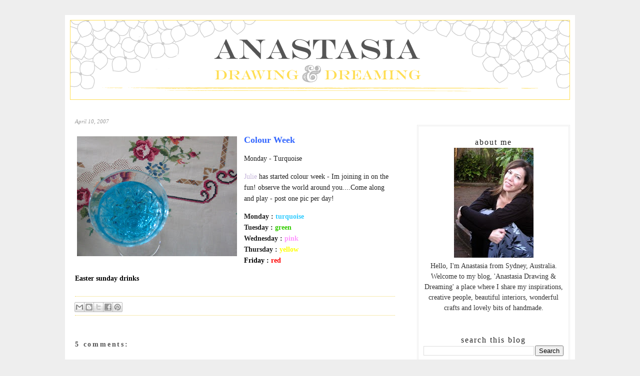

--- FILE ---
content_type: text/html; charset=UTF-8
request_url: https://anastasiac.blogspot.com/2007/04/colour-week-monday-turquoise-julie-has.html
body_size: 16436
content:
<!DOCTYPE html>
<html dir='ltr' xmlns='http://www.w3.org/1999/xhtml' xmlns:b='http://www.google.com/2005/gml/b' xmlns:data='http://www.google.com/2005/gml/data' xmlns:expr='http://www.google.com/2005/gml/expr'>
<head>
<link href='https://www.blogger.com/static/v1/widgets/2944754296-widget_css_bundle.css' rel='stylesheet' type='text/css'/>
<script type='text/javascript'>
  WebFontConfig = {
    google: { families: [ 'BenchNine::latin' ] }
  };
  (function() {
    var wf = document.createElement('script');
    wf.src = ('https:' == document.location.protocol ? 'https' : 'http') +
      '://ajax.googleapis.com/ajax/libs/webfont/1/webfont.js';
    wf.type = 'text/javascript';
    wf.async = 'true';
    var s = document.getElementsByTagName('script')[0];
    s.parentNode.insertBefore(wf, s);
  })(); </script>
<meta content='text/html; charset=UTF-8' http-equiv='Content-Type'/>
<meta content='blogger' name='generator'/>
<link href='https://anastasiac.blogspot.com/favicon.ico' rel='icon' type='image/x-icon'/>
<link href='http://anastasiac.blogspot.com/2007/04/colour-week-monday-turquoise-julie-has.html' rel='canonical'/>
<link rel="alternate" type="application/atom+xml" title="Anastasia Drawing &amp; Dreaming - Atom" href="https://anastasiac.blogspot.com/feeds/posts/default" />
<link rel="alternate" type="application/rss+xml" title="Anastasia Drawing &amp; Dreaming - RSS" href="https://anastasiac.blogspot.com/feeds/posts/default?alt=rss" />
<link rel="service.post" type="application/atom+xml" title="Anastasia Drawing &amp; Dreaming - Atom" href="https://www.blogger.com/feeds/20801144/posts/default" />

<link rel="alternate" type="application/atom+xml" title="Anastasia Drawing &amp; Dreaming - Atom" href="https://anastasiac.blogspot.com/feeds/7281924883274052946/comments/default" />
<!--Can't find substitution for tag [blog.ieCssRetrofitLinks]-->
<link href='https://blogger.googleusercontent.com/img/b/R29vZ2xl/AVvXsEhpjwdJw5KqbyDPtIHo09swfvgh9BRrVUYjFWM5ltYgm5MrmiuZMOvrFsqDWdGQVvcW7A_MTiOZ4L023wvDsX5GOCuoXQlUG57O4PzX3jnazlPCjB8dqOv0gbb_V2P-X_31bugshw/s320/IMG_4785.JPG' rel='image_src'/>
<meta content='http://anastasiac.blogspot.com/2007/04/colour-week-monday-turquoise-julie-has.html' property='og:url'/>
<meta content='Anastasia Drawing &amp; Dreaming' property='og:title'/>
<meta content=' Colour Week  Monday - Turquoise Julie  has started colour week - Im joining in on the fun! observe the world around you....Come along and p...' property='og:description'/>
<meta content='https://blogger.googleusercontent.com/img/b/R29vZ2xl/AVvXsEhpjwdJw5KqbyDPtIHo09swfvgh9BRrVUYjFWM5ltYgm5MrmiuZMOvrFsqDWdGQVvcW7A_MTiOZ4L023wvDsX5GOCuoXQlUG57O4PzX3jnazlPCjB8dqOv0gbb_V2P-X_31bugshw/w1200-h630-p-k-no-nu/IMG_4785.JPG' property='og:image'/>
<title>Anastasia Drawing &amp; Dreaming</title>
<style id='page-skin-1' type='text/css'><!--
/*
-----------------------------------------------
Blogger Template Style
Name:     Minima
Date:     26 Feb 2004
Updated by: Blogger Team
----------------------------------------------- */
/* Variable definitions
====================
<Variable name="bgcolor" description="Page Background Color"
type="color" default="#fff">
<Variable name="textcolor" description="Text Color"
type="color" default="#333">
<Variable name="linkcolor" description="Link Color"
type="color" default="#58a">
<Variable name="pagetitlecolor" description="Blog Title Color"
type="color" default="#666">
<Variable name="descriptioncolor" description="Blog Description Color"
type="color" default="#999">
<Variable name="titlecolor" description="Post Title Color"
type="color" default="#c60">
<Variable name="bordercolor" description="Border Color"
type="color" default="#ccc">
<Variable name="sidebarcolor" description="Sidebar Title Color"
type="color" default="#999">
<Variable name="sidebartextcolor" description="Sidebar Text Color"
type="color" default="#666">
<Variable name="visitedlinkcolor" description="Visited Link Color"
type="color" default="#999">
<Variable name="bodyfont" description="Text Font"
type="font" default="normal normal 100% Georgia, Serif">
<Variable name="headerfont" description="Sidebar Title Font"
type="font"
default="normal normal 78% 'Trebuchet MS',Trebuchet,Arial,Verdana,Sans-serif">
<Variable name="pagetitlefont" description="Blog Title Font"
type="font"
default="normal normal 200% Georgia, Serif">
<Variable name="descriptionfont" description="Blog Description Font"
type="font"
default="normal normal 78% 'Trebuchet MS', Trebuchet, Arial, Verdana, Sans-serif">
<Variable name="postfooterfont" description="Post Footer Font"
type="font"
default="normal normal 78% 'Trebuchet MS', Trebuchet, Arial, Verdana, Sans-serif">
<Variable name="startSide" description="Side where text starts in blog language"
type="automatic" default="left">
<Variable name="endSide" description="Side where text ends in blog language"
type="automatic" default="right">
*/
/* Use this with templates/template-twocol.html */
#navbar-iframe{opacity:0.0;filter:alpha(Opacity=0);}
#navbar-iframe:hover{opacity:1.0;filter:alpha(Opacity=100, FinishedOpacity=100);}
body {
background:#eeeeee;
margin:0;
color:#222222;
background-image: url();
background-attachment: fixed;
font:small open sans;
font-size: 14px;
text-align: center;
}
a:link {
color:#c6b6da;
text-decoration:none;
}
a:visited {
color:#c6b6da;
text-decoration:none;
}
a:hover {
color:#c6b6da;
text-decoration:underline;
}
a img {
border-width:0;
}
/* Header
-----------------------------------------------
*/
#newnavbar ul li{
font-size:100%;
list-style-type: none;
display:inline;
padding:5px;
margin:10px;
border:0px solid;
}
#header-wrapper {
width:1000px;
margin:0 auto 0px;
}
#header-inner {
background-position: center;
margin-left: auto;
margin-right: auto;
}
#header {
margin: 0px;
border: 0px solid #cccccc;
text-align: center;
color:#666666;
}
#header h1 {
margin:5px 5px 0;
padding:15px 20px .25em;
line-height:1.2em;
text-transform:normal;
letter-spacing:.2em;
font: normal normal 200% Georgia, Serif;
}
#header a {
color:#666666;
text-decoration:none;
}
#header a:hover {
color:#666666;
}
#header .description {
margin:0 5px 5px;
padding:0 20px 15px;
max-width:700px;
text-transform:normal;
letter-spacing:.2em;
line-height: 1.4em;
font: normal normal 78% 'Trebuchet MS', Trebuchet, Arial, Verdana, Sans-serif;
color: #999999;
}
#header img {
margin-left: auto;
margin-right: auto;
}
/* Outer-Wrapper
----------------------------------------------- */
#outer-wrapper {
width: 1000px;
background: #ffffff;
margin:0 auto;
padding: 10px;
text-align:left;
font: open sans;
}
#main-wrapper {
width: 650px;
padding-right:10px;float:left;
border-top: dashed 0px #79ba95;
word-wrap: break-word; /* fix for long text breaking sidebar float in IE */
overflow: hidden;     /* fix for long non-text content breaking IE sidebar float */
}
#sidebar-wrapper {
width: 280px;
background: #ffffff;
float: right;
padding-left: 10px;
padding-right: 10px;margin-top: 30px;
border: double 3px #eeeeee;
word-wrap: break-word; /* fix for long text breaking sidebar float in IE */
overflow: hidden;      /* fix for long non-text content breaking IE sidebar float */
}
/* Headings
----------------------------------------------- */
h2 {
margin:1.5em 0 .75em;
font-weight: normal;
line-height: 1.4em;
letter-spacing:.em;
color:#ffffff;
text-align: left;
font:normal normal 16px century gothic;
}
/* Posts
-----------------------------------------------
*/
h2.date-header {
background-color:#ffffff;
color: #999999;
font-family: open sans;
font-weight: normal;
text-align: left; font-style: italic;
font-size: 80%;
}
.post {
margin:.5em 0 1.5em;
border-bottom:0px dotted #cccccc;
padding-bottom:1.5em;
}
.post h3 {
font:normal normal 24px open sans;
letter-spacing:2px;
line-height: .em;
color: #000000;
text-transform: uppercase;
text-align: left;
margin-top:0px;
}
.post h3 a, .post h3 a:visited, .post h3 strong {
display:block;
text-decoration:none;
font-weight:normal;
color:#000000;
}
.post h3 strong, .post h3 a:hover {
color:#000000;
}
.post-body {
margin:0 0 .75em;
line-height:1.6em;
}
.post-body blockquote {
line-height:1.3em;
}
.post-footer { background-image: url();
margin: .5em 0;
text-transform:uppercase;
letter-spacing:.1em;
font: normal normal 85% century gothic;
line-height: 1.4em;
padding-top: 5px;
padding-bottom: 2px;
font-color:#313333;
border-top: 1px dotted #eed25e;
border-bottom: 1px dotted #eed25e;
}
.comment-link {
margin-left: .5em;
float: right;
font: bold 120% century gothic;
font-color:#313333;
padding: 2px;
}
.post img {
padding: 4px;
border:0px dotted #d5d5d5;
}
.post blockquote {
margin:1em 20px;
}
.post blockquote p {
margin:.75em 0;
}
/* Comments
----------------------------------------------- */
#comments h4 {
margin:1em 0;
font-weight: bold;
line-height: 1.4em;
text-transform:normal;
letter-spacing:.2em;
color: #545454;
}
#comments-block {
margin:1em 0 1.5em;
line-height:1.6em;
}
#comments-block .comment-author {
margin:.5em 0;
}
#comments-block .comment-body {
margin:.25em 0 0;
}
#comments-block .comment-footer {
margin:-.25em 0 2em;
line-height: 1.4em;
text-transform:normal;
letter-spacing:.1em;
}
#comments-block .comment-body p {
margin:0 0 .75em;
}
.deleted-comment {
font-style:italic;
color:gray;
}
#blog-pager-newer-link {
float: left;
}
#blog-pager-older-link {
float: right;
}
#blog-pager {
text-align: center;
}
.feed-links {
clear: both;
line-height: 2.5em;
}
/* Sidebar Content
----------------------------------------------- */
.sidebar { text-align: center;
font-size: 100%;
color: #333333;
line-height: 1.5em;
padding-top:20px;
}
.sidebar h2 {
margin:0;
padding:0;
color:#222222;
text-align: center;
padding-top: 3px;
padding-bottom: 2px;
margin-bottom: px;
font-size: 16px;
text-transform:lowercase;
font-family: open sans; letter-spacing: 2px;
}
#sidebar a:link {
color: #999999;
}
#sidebar a:hover {
color: #999999;
}
#sidebar a:visited {
color: #999999;
}
.sidebar ul {
list-style:none;
margin:0 0 0;
padding:0 0 0;
}
.sidebar li {
margin:0;
padding-top:0;
padding-right:0;
padding-bottom:.25em;
padding-left:15px;
text-indent:-15px;
line-height:1.5em;
}
.sidebar .widget, .main .widget {
border-bottom:0px dotted #cccccc;
margin:0 0 1.5em;
padding:0 0 1.5em;
}
.main .widget {
padding-left: 10px;
background: url('');
background-position: left;
Background-repeat: repeat-y;
border-right: dotted 0px #313333;
margin:0 0 1.5em;
}
.main .Blog {
border-bottom-width: 0;
}
/* Profile
----------------------------------------------- */
.profile-img {
float: left;
margin-top: 0;
margin-right: 5px;
margin-bottom: 5px;
margin-left: 0;
padding: 4px;
border: 0px solid #cccccc;
}
.profile-data {
margin:0;
text-transform:normal;
letter-spacing:.1em;
font: normal normal 78% 'Trebuchet MS', Trebuchet, Arial, Verdana, Sans-serif;
color: #999999;
font-weight: bold;
line-height: 1.6em;
}
.profile-datablock {
margin:.5em 0 .5em;
}
.profile-textblock {
margin: 0.5em 0;
line-height: 1.6em;
}
.profile-link {
font: normal normal 78% 'Trebuchet MS', Trebuchet, Arial, Verdana, Sans-serif;
text-transform: normal;
letter-spacing: .1em;
}
/* Footer
----------------------------------------------- */
#footer {
width:1000px;
clear:both;
margin:0 auto;
padding-top:15px;
line-height: 1.6em;
text-transform:normal;
letter-spacing:.1em;
text-align: center;
}
.PageList li a {
font-family:"open sans";
font-size:100%;
color:#ababab !important;
float: center; letter-spacing: 2px;
text-transform: lowercase;
padding-top:10px;
}
.PageList {margin: 10px; padding:10px;font-color: #ababab !important;text-align:center !important; padding: 0; font-family:"open sans";
position: relative; border-top: dotted 1px #eed25e; border-bottom: dotted 1px #eed25e;
}
.PageList li {display:inline !important; float: center !important;font-color:#ababab !important; font-family:"open sans";}
.post-body
{
background-image: url(); background-repeat: no-repeat; background-position: bottom center; margin-top: 20px;
}
.popular-posts { width: 220px; text-align: center;  margin: 20px; }

--></style>
<link href='https://www.blogger.com/dyn-css/authorization.css?targetBlogID=20801144&amp;zx=2eb0cfb7-64e5-4940-a8f5-3041f8fb84c3' media='none' onload='if(media!=&#39;all&#39;)media=&#39;all&#39;' rel='stylesheet'/><noscript><link href='https://www.blogger.com/dyn-css/authorization.css?targetBlogID=20801144&amp;zx=2eb0cfb7-64e5-4940-a8f5-3041f8fb84c3' rel='stylesheet'/></noscript>
<meta name='google-adsense-platform-account' content='ca-host-pub-1556223355139109'/>
<meta name='google-adsense-platform-domain' content='blogspot.com'/>

<!-- data-ad-client=ca-pub-4018262627491855 -->

</head>
<body>
<div class='navbar section' id='navbar'><div class='widget Navbar' data-version='1' id='Navbar1'><script type="text/javascript">
    function setAttributeOnload(object, attribute, val) {
      if(window.addEventListener) {
        window.addEventListener('load',
          function(){ object[attribute] = val; }, false);
      } else {
        window.attachEvent('onload', function(){ object[attribute] = val; });
      }
    }
  </script>
<div id="navbar-iframe-container"></div>
<script type="text/javascript" src="https://apis.google.com/js/platform.js"></script>
<script type="text/javascript">
      gapi.load("gapi.iframes:gapi.iframes.style.bubble", function() {
        if (gapi.iframes && gapi.iframes.getContext) {
          gapi.iframes.getContext().openChild({
              url: 'https://www.blogger.com/navbar/20801144?po\x3d7281924883274052946\x26origin\x3dhttps://anastasiac.blogspot.com',
              where: document.getElementById("navbar-iframe-container"),
              id: "navbar-iframe"
          });
        }
      });
    </script><script type="text/javascript">
(function() {
var script = document.createElement('script');
script.type = 'text/javascript';
script.src = '//pagead2.googlesyndication.com/pagead/js/google_top_exp.js';
var head = document.getElementsByTagName('head')[0];
if (head) {
head.appendChild(script);
}})();
</script>
</div></div>
<div id='outer-wrapper'><div id='wrap2'>
<!-- skip links for text browsers -->
<span id='skiplinks' style='display:none;'>
<a href='#main'>skip to main </a> |
      <a href='#sidebar'>skip to sidebar</a>
</span>
<div id='header-wrapper'>
<div class='header section' id='header'><div class='widget Header' data-version='1' id='Header1'>
<div id='header-inner'>
<a href='https://anastasiac.blogspot.com/' style='display: block'>
<img alt='Anastasia Drawing &amp; Dreaming' height='180px; ' id='Header1_headerimg' src='https://blogger.googleusercontent.com/img/b/R29vZ2xl/AVvXsEid2n4rMrXs1WmuO5pZfem_d8V6lvfqG9RL8pD3eJbgsLyodr-ICv6oXUAah3Fw5diOhxH3PWEH-P0QHrioE1sPt5OfBX5e7SpePM3GFk0LyKeU36jJRlBzTqCGGhhyitaqrASvyQ/s1600/AC_blog_banner+%25282%2529.png' style='display: block' width='1000px; '/>
</a>
</div>
</div></div>
</div>
<div id='content-wrapper'>
<div id='crosscol-wrapper' style='text-align:center'>
<div class='crosscol no-items section' id='crosscol'></div>
</div>
<div id='main-wrapper'>
<div class='main section' id='main'><div class='widget Blog' data-version='1' id='Blog1'>
<div class='blog-posts hfeed'>

          <div class="date-outer">
        
<h2 class='date-header'><span>April 10, 2007</span></h2>

          <div class="date-posts">
        
<div class='post-outer'>
<div class='post hentry'>
<a name='7281924883274052946'></a>
<div class='post-header'>
<div class='post-header-line-1'></div>
</div>
<div class='post-body entry-content' id='post-body-7281924883274052946'>
<a href="https://blogger.googleusercontent.com/img/b/R29vZ2xl/AVvXsEhpjwdJw5KqbyDPtIHo09swfvgh9BRrVUYjFWM5ltYgm5MrmiuZMOvrFsqDWdGQVvcW7A_MTiOZ4L023wvDsX5GOCuoXQlUG57O4PzX3jnazlPCjB8dqOv0gbb_V2P-X_31bugshw/s1600-h/IMG_4785.JPG"><img alt="" border="0" id="BLOGGER_PHOTO_ID_5051538698030126770" src="https://blogger.googleusercontent.com/img/b/R29vZ2xl/AVvXsEhpjwdJw5KqbyDPtIHo09swfvgh9BRrVUYjFWM5ltYgm5MrmiuZMOvrFsqDWdGQVvcW7A_MTiOZ4L023wvDsX5GOCuoXQlUG57O4PzX3jnazlPCjB8dqOv0gbb_V2P-X_31bugshw/s320/IMG_4785.JPG" style="FLOAT: left; MARGIN: 0px 10px 10px 0px; CURSOR: hand" /></a> <div></div><p><span style="font-size:130%;color:#3366ff;"><strong>Colour Week  </strong></span></p><p>Monday - Turquoise </p><p><a href="http://handmaidby.blogspot.com/index.html">Julie</a> has started colour week - Im joining in on the fun! observe the world around you....Come along and play - post one pic per day!</p><p><strong>Monday : </strong><strong><span style="color:#33ccff;">turquoise<br /></span>Tuesday : </strong><strong><span style="color:#33cc00;">green<br /></span>Wednesday : </strong><strong><span style="color:#ff99ff;">pink<br /></span>Thursday : </strong><strong><span style="color:#ffff00;">yellow<br /></span><span style="color:#000000;">Friday : </span><span style="color:#ff0000;">red</span></strong></p><p><strong><span style="color:#000000;">Easter sunday drinks</span></strong></p>
<div style='clear: both;'></div>
</div>
<div class='post-footer'>
<div class='post-footer-line post-footer-line-1'><span class='post-comment-link'>
</span>
<span class='post-labels'>
</span>
<span class='post-icons'>
</span>
<div class='post-share-buttons'>
<a class='goog-inline-block share-button sb-email' href='https://www.blogger.com/share-post.g?blogID=20801144&postID=7281924883274052946&target=email' target='_blank' title='Email This'><span class='share-button-link-text'>Email This</span></a><a class='goog-inline-block share-button sb-blog' href='https://www.blogger.com/share-post.g?blogID=20801144&postID=7281924883274052946&target=blog' onclick='window.open(this.href, "_blank", "height=270,width=475"); return false;' target='_blank' title='BlogThis!'><span class='share-button-link-text'>BlogThis!</span></a><a class='goog-inline-block share-button sb-twitter' href='https://www.blogger.com/share-post.g?blogID=20801144&postID=7281924883274052946&target=twitter' target='_blank' title='Share to X'><span class='share-button-link-text'>Share to X</span></a><a class='goog-inline-block share-button sb-facebook' href='https://www.blogger.com/share-post.g?blogID=20801144&postID=7281924883274052946&target=facebook' onclick='window.open(this.href, "_blank", "height=430,width=640"); return false;' target='_blank' title='Share to Facebook'><span class='share-button-link-text'>Share to Facebook</span></a><a class='goog-inline-block share-button sb-pinterest' href='https://www.blogger.com/share-post.g?blogID=20801144&postID=7281924883274052946&target=pinterest' target='_blank' title='Share to Pinterest'><span class='share-button-link-text'>Share to Pinterest</span></a>
</div></div>
<div class='post-footer-line post-footer-line-2'></div>
<div class='post-footer-line post-footer-line-3'></div>
</div>
</div>
<div class='comments' id='comments'>
<a name='comments'></a>
<h4>5 comments:</h4>
<div class='comments-content'>
<script async='async' src='' type='text/javascript'></script>
<script type='text/javascript'>
    (function() {
      var items = null;
      var msgs = null;
      var config = {};

// <![CDATA[
      var cursor = null;
      if (items && items.length > 0) {
        cursor = parseInt(items[items.length - 1].timestamp) + 1;
      }

      var bodyFromEntry = function(entry) {
        var text = (entry &&
                    ((entry.content && entry.content.$t) ||
                     (entry.summary && entry.summary.$t))) ||
            '';
        if (entry && entry.gd$extendedProperty) {
          for (var k in entry.gd$extendedProperty) {
            if (entry.gd$extendedProperty[k].name == 'blogger.contentRemoved') {
              return '<span class="deleted-comment">' + text + '</span>';
            }
          }
        }
        return text;
      }

      var parse = function(data) {
        cursor = null;
        var comments = [];
        if (data && data.feed && data.feed.entry) {
          for (var i = 0, entry; entry = data.feed.entry[i]; i++) {
            var comment = {};
            // comment ID, parsed out of the original id format
            var id = /blog-(\d+).post-(\d+)/.exec(entry.id.$t);
            comment.id = id ? id[2] : null;
            comment.body = bodyFromEntry(entry);
            comment.timestamp = Date.parse(entry.published.$t) + '';
            if (entry.author && entry.author.constructor === Array) {
              var auth = entry.author[0];
              if (auth) {
                comment.author = {
                  name: (auth.name ? auth.name.$t : undefined),
                  profileUrl: (auth.uri ? auth.uri.$t : undefined),
                  avatarUrl: (auth.gd$image ? auth.gd$image.src : undefined)
                };
              }
            }
            if (entry.link) {
              if (entry.link[2]) {
                comment.link = comment.permalink = entry.link[2].href;
              }
              if (entry.link[3]) {
                var pid = /.*comments\/default\/(\d+)\?.*/.exec(entry.link[3].href);
                if (pid && pid[1]) {
                  comment.parentId = pid[1];
                }
              }
            }
            comment.deleteclass = 'item-control blog-admin';
            if (entry.gd$extendedProperty) {
              for (var k in entry.gd$extendedProperty) {
                if (entry.gd$extendedProperty[k].name == 'blogger.itemClass') {
                  comment.deleteclass += ' ' + entry.gd$extendedProperty[k].value;
                } else if (entry.gd$extendedProperty[k].name == 'blogger.displayTime') {
                  comment.displayTime = entry.gd$extendedProperty[k].value;
                }
              }
            }
            comments.push(comment);
          }
        }
        return comments;
      };

      var paginator = function(callback) {
        if (hasMore()) {
          var url = config.feed + '?alt=json&v=2&orderby=published&reverse=false&max-results=50';
          if (cursor) {
            url += '&published-min=' + new Date(cursor).toISOString();
          }
          window.bloggercomments = function(data) {
            var parsed = parse(data);
            cursor = parsed.length < 50 ? null
                : parseInt(parsed[parsed.length - 1].timestamp) + 1
            callback(parsed);
            window.bloggercomments = null;
          }
          url += '&callback=bloggercomments';
          var script = document.createElement('script');
          script.type = 'text/javascript';
          script.src = url;
          document.getElementsByTagName('head')[0].appendChild(script);
        }
      };
      var hasMore = function() {
        return !!cursor;
      };
      var getMeta = function(key, comment) {
        if ('iswriter' == key) {
          var matches = !!comment.author
              && comment.author.name == config.authorName
              && comment.author.profileUrl == config.authorUrl;
          return matches ? 'true' : '';
        } else if ('deletelink' == key) {
          return config.baseUri + '/comment/delete/'
               + config.blogId + '/' + comment.id;
        } else if ('deleteclass' == key) {
          return comment.deleteclass;
        }
        return '';
      };

      var replybox = null;
      var replyUrlParts = null;
      var replyParent = undefined;

      var onReply = function(commentId, domId) {
        if (replybox == null) {
          // lazily cache replybox, and adjust to suit this style:
          replybox = document.getElementById('comment-editor');
          if (replybox != null) {
            replybox.height = '250px';
            replybox.style.display = 'block';
            replyUrlParts = replybox.src.split('#');
          }
        }
        if (replybox && (commentId !== replyParent)) {
          replybox.src = '';
          document.getElementById(domId).insertBefore(replybox, null);
          replybox.src = replyUrlParts[0]
              + (commentId ? '&parentID=' + commentId : '')
              + '#' + replyUrlParts[1];
          replyParent = commentId;
        }
      };

      var hash = (window.location.hash || '#').substring(1);
      var startThread, targetComment;
      if (/^comment-form_/.test(hash)) {
        startThread = hash.substring('comment-form_'.length);
      } else if (/^c[0-9]+$/.test(hash)) {
        targetComment = hash.substring(1);
      }

      // Configure commenting API:
      var configJso = {
        'maxDepth': config.maxThreadDepth
      };
      var provider = {
        'id': config.postId,
        'data': items,
        'loadNext': paginator,
        'hasMore': hasMore,
        'getMeta': getMeta,
        'onReply': onReply,
        'rendered': true,
        'initComment': targetComment,
        'initReplyThread': startThread,
        'config': configJso,
        'messages': msgs
      };

      var render = function() {
        if (window.goog && window.goog.comments) {
          var holder = document.getElementById('comment-holder');
          window.goog.comments.render(holder, provider);
        }
      };

      // render now, or queue to render when library loads:
      if (window.goog && window.goog.comments) {
        render();
      } else {
        window.goog = window.goog || {};
        window.goog.comments = window.goog.comments || {};
        window.goog.comments.loadQueue = window.goog.comments.loadQueue || [];
        window.goog.comments.loadQueue.push(render);
      }
    })();
// ]]>
  </script>
<div id='comment-holder'>
<div class="comment-thread toplevel-thread"><ol id="top-ra"><li class="comment" id="c7611430526002501875"><div class="avatar-image-container"><img src="//www.blogger.com/img/blogger_logo_round_35.png" alt=""/></div><div class="comment-block"><div class="comment-header"><cite class="user"><a href="https://www.blogger.com/profile/17494063962933062572" rel="nofollow">julie</a></cite><span class="icon user "></span><span class="datetime secondary-text"><a rel="nofollow" href="https://anastasiac.blogspot.com/2007/04/colour-week-monday-turquoise-julie-has.html?showComment=1176190020000#c7611430526002501875">5:27 PM</a></span></div><p class="comment-content">Thanks for joining in Anastasia with this refreshing blue drink!!!!!! xx</p><span class="comment-actions secondary-text"><a class="comment-reply" target="_self" data-comment-id="7611430526002501875">Reply</a><span class="item-control blog-admin blog-admin pid-1070299368"><a target="_self" href="https://www.blogger.com/comment/delete/20801144/7611430526002501875">Delete</a></span></span></div><div class="comment-replies"><div id="c7611430526002501875-rt" class="comment-thread inline-thread hidden"><span class="thread-toggle thread-expanded"><span class="thread-arrow"></span><span class="thread-count"><a target="_self">Replies</a></span></span><ol id="c7611430526002501875-ra" class="thread-chrome thread-expanded"><div></div><div id="c7611430526002501875-continue" class="continue"><a class="comment-reply" target="_self" data-comment-id="7611430526002501875">Reply</a></div></ol></div></div><div class="comment-replybox-single" id="c7611430526002501875-ce"></div></li><li class="comment" id="c1639631834046260148"><div class="avatar-image-container"><img src="//blogger.googleusercontent.com/img/b/R29vZ2xl/AVvXsEjo5pyqE7gXBISGEkh9L853ruqU6xGqpV8D6Q0RskBfLP6Rv2ELb-7qZ50-6756VNID8GWdJ3oiauQIhCJo6NH4IYvSq57k_GibOLCymX5rV6XVcD69YIx2J_rwjR22kg4/s45-c/Facebook+logo.jpg" alt=""/></div><div class="comment-block"><div class="comment-header"><cite class="user"><a href="https://www.blogger.com/profile/15719874408712636961" rel="nofollow">paula</a></cite><span class="icon user "></span><span class="datetime secondary-text"><a rel="nofollow" href="https://anastasiac.blogspot.com/2007/04/colour-week-monday-turquoise-julie-has.html?showComment=1176202320000#c1639631834046260148">8:52 PM</a></span></div><p class="comment-content">Unfortunately I'm not going to be able to play along for most of the week but ... interesting ... I consider posting a turquoise jelly photo I have from last summer. Don't you find this colour a bit odd for food?</p><span class="comment-actions secondary-text"><a class="comment-reply" target="_self" data-comment-id="1639631834046260148">Reply</a><span class="item-control blog-admin blog-admin pid-687818517"><a target="_self" href="https://www.blogger.com/comment/delete/20801144/1639631834046260148">Delete</a></span></span></div><div class="comment-replies"><div id="c1639631834046260148-rt" class="comment-thread inline-thread hidden"><span class="thread-toggle thread-expanded"><span class="thread-arrow"></span><span class="thread-count"><a target="_self">Replies</a></span></span><ol id="c1639631834046260148-ra" class="thread-chrome thread-expanded"><div></div><div id="c1639631834046260148-continue" class="continue"><a class="comment-reply" target="_self" data-comment-id="1639631834046260148">Reply</a></div></ol></div></div><div class="comment-replybox-single" id="c1639631834046260148-ce"></div></li><li class="comment" id="c1920239848298376167"><div class="avatar-image-container"><img src="//www.blogger.com/img/blogger_logo_round_35.png" alt=""/></div><div class="comment-block"><div class="comment-header"><cite class="user"><a href="https://www.blogger.com/profile/05153910403783107480" rel="nofollow">amisha</a></cite><span class="icon user "></span><span class="datetime secondary-text"><a rel="nofollow" href="https://anastasiac.blogspot.com/2007/04/colour-week-monday-turquoise-julie-has.html?showComment=1176226260000#c1920239848298376167">3:31 AM</a></span></div><p class="comment-content">what a festive cocktail! :)  looks like a bit of the ocean...</p><span class="comment-actions secondary-text"><a class="comment-reply" target="_self" data-comment-id="1920239848298376167">Reply</a><span class="item-control blog-admin blog-admin pid-1634145792"><a target="_self" href="https://www.blogger.com/comment/delete/20801144/1920239848298376167">Delete</a></span></span></div><div class="comment-replies"><div id="c1920239848298376167-rt" class="comment-thread inline-thread hidden"><span class="thread-toggle thread-expanded"><span class="thread-arrow"></span><span class="thread-count"><a target="_self">Replies</a></span></span><ol id="c1920239848298376167-ra" class="thread-chrome thread-expanded"><div></div><div id="c1920239848298376167-continue" class="continue"><a class="comment-reply" target="_self" data-comment-id="1920239848298376167">Reply</a></div></ol></div></div><div class="comment-replybox-single" id="c1920239848298376167-ce"></div></li><li class="comment" id="c3129898286286395380"><div class="avatar-image-container"><img src="//resources.blogblog.com/img/blank.gif" alt=""/></div><div class="comment-block"><div class="comment-header"><cite class="user">Anonymous</cite><span class="icon user "></span><span class="datetime secondary-text"><a rel="nofollow" href="https://anastasiac.blogspot.com/2007/04/colour-week-monday-turquoise-julie-has.html?showComment=1176232860000#c3129898286286395380">5:21 AM</a></span></div><p class="comment-content">Lovely colour in a glass, that drink looks toxic :)</p><span class="comment-actions secondary-text"><a class="comment-reply" target="_self" data-comment-id="3129898286286395380">Reply</a><span class="item-control blog-admin blog-admin pid-1390098105"><a target="_self" href="https://www.blogger.com/comment/delete/20801144/3129898286286395380">Delete</a></span></span></div><div class="comment-replies"><div id="c3129898286286395380-rt" class="comment-thread inline-thread hidden"><span class="thread-toggle thread-expanded"><span class="thread-arrow"></span><span class="thread-count"><a target="_self">Replies</a></span></span><ol id="c3129898286286395380-ra" class="thread-chrome thread-expanded"><div></div><div id="c3129898286286395380-continue" class="continue"><a class="comment-reply" target="_self" data-comment-id="3129898286286395380">Reply</a></div></ol></div></div><div class="comment-replybox-single" id="c3129898286286395380-ce"></div></li><li class="comment" id="c7619677987399696297"><div class="avatar-image-container"><img src="//blogger.googleusercontent.com/img/b/R29vZ2xl/AVvXsEj1XRAbJRdr8k6eMy36Z5RALt_MYBQHPIPPngMiGcMUL4muBx5wE60nd9M66l4zZatIuF_QWdSCGihvNdCsM0n61ry6bXfo3Y_A3KU-P5CxDZiSrRUO3afmfhXWD_bo/s45-c/KarlaNathan.jpeg" alt=""/></div><div class="comment-block"><div class="comment-header"><cite class="user"><a href="https://www.blogger.com/profile/09487197986245851745" rel="nofollow">karlascottage.typepad.com</a></cite><span class="icon user "></span><span class="datetime secondary-text"><a rel="nofollow" href="https://anastasiac.blogspot.com/2007/04/colour-week-monday-turquoise-julie-has.html?showComment=1176842640000#c7619677987399696297">6:44 AM</a></span></div><p class="comment-content">I was scrolling through your blog for the first time, enjoying the bright cheerful look at it, before I did any reading, then saw the "color week".   What a good idea, and how pretty it looks!</p><span class="comment-actions secondary-text"><a class="comment-reply" target="_self" data-comment-id="7619677987399696297">Reply</a><span class="item-control blog-admin blog-admin pid-951607117"><a target="_self" href="https://www.blogger.com/comment/delete/20801144/7619677987399696297">Delete</a></span></span></div><div class="comment-replies"><div id="c7619677987399696297-rt" class="comment-thread inline-thread hidden"><span class="thread-toggle thread-expanded"><span class="thread-arrow"></span><span class="thread-count"><a target="_self">Replies</a></span></span><ol id="c7619677987399696297-ra" class="thread-chrome thread-expanded"><div></div><div id="c7619677987399696297-continue" class="continue"><a class="comment-reply" target="_self" data-comment-id="7619677987399696297">Reply</a></div></ol></div></div><div class="comment-replybox-single" id="c7619677987399696297-ce"></div></li></ol><div id="top-continue" class="continue"><a class="comment-reply" target="_self">Add comment</a></div><div class="comment-replybox-thread" id="top-ce"></div><div class="loadmore hidden" data-post-id="7281924883274052946"><a target="_self">Load more...</a></div></div>
</div>
</div>
<p class='comment-footer'>
<div class='comment-form'>
<a name='comment-form'></a>
<p>Thanks for stopping by and taking time to comment!! i really appreciate it!<br />Hugs<br />Anastasia<br />x</p>
<a href='https://www.blogger.com/comment/frame/20801144?po=7281924883274052946&hl=en&saa=85391&origin=https://anastasiac.blogspot.com' id='comment-editor-src'></a>
<iframe allowtransparency='true' class='blogger-iframe-colorize blogger-comment-from-post' frameborder='0' height='410px' id='comment-editor' name='comment-editor' src='' width='100%'></iframe>
<script src='https://www.blogger.com/static/v1/jsbin/2830521187-comment_from_post_iframe.js' type='text/javascript'></script>
<script type='text/javascript'>
      BLOG_CMT_createIframe('https://www.blogger.com/rpc_relay.html');
    </script>
</div>
</p>
<div id='backlinks-container'>
<div id='Blog1_backlinks-container'>
</div>
</div>
</div>
</div>

        </div></div>
      
</div>
<div class='blog-pager' id='blog-pager'>
<span id='blog-pager-newer-link'>
<a class='blog-pager-newer-link' href='https://anastasiac.blogspot.com/2007/04/colour-week-tuesday-green-beautiful.html' id='Blog1_blog-pager-newer-link' title='Newer Post'>Newer Post</a>
</span>
<span id='blog-pager-older-link'>
<a class='blog-pager-older-link' href='https://anastasiac.blogspot.com/2007/04/illustration-fr-iday-green-how-green.html' id='Blog1_blog-pager-older-link' title='Older Post'>Older Post</a>
</span>
<a class='home-link' href='https://anastasiac.blogspot.com/'>Home</a>
</div>
<div class='clear'></div>
<div class='post-feeds'>
<div class='feed-links'>
Subscribe to:
<a class='feed-link' href='https://anastasiac.blogspot.com/feeds/7281924883274052946/comments/default' target='_blank' type='application/atom+xml'>Post Comments (Atom)</a>
</div>
</div>
</div><div class='widget HTML' data-version='1' id='HTML3'><script>
var linkwithin_site_id = 2343683;
</script>
<script src="//www.linkwithin.com/widget.js"></script>
<a href="http://www.linkwithin.com/"><img src="https://lh3.googleusercontent.com/blogger_img_proxy/AEn0k_t9NYeAjvAk-OD-qs6PQY5sUGPtvUvq0AdmroYJdYSN1bfoVaR4Z_Gu4FxyLMOn659ueXyVXOB_0YDJ_3rXll9lEqOzkmP-=s0-d" alt="Related Posts Plugin for WordPress, Blogger..." style="border: 0"></a></div></div>
</div>
<div id='sidebar-wrapper'>
<div class='sidebar section' id='sidebar'><div class='widget Image' data-version='1' id='Image3'>
<h2>About Me</h2>
<div class='widget-content'>
<img alt='About Me' height='220' id='Image3_img' src='https://blogger.googleusercontent.com/img/b/R29vZ2xl/AVvXsEi_rPWB1QU0Yd4yIbZ4-PF0AMB6Y3cOodgQNo6hUuJPVTPnQnzqUAXb-vOiolzaifjh2HM-jKIZi24guioxukAHmhgziDZnIFBmFOa1WJs1BtKjGfD_RcVNEgAhIdgj32GMQ2I9ZQ/s1600/me+1.jpg' width='159'/>
<br/>
<span class='caption'>Hello, I'm Anastasia from Sydney, Australia. Welcome to my blog, 'Anastasia Drawing & Dreaming' a place where I share my inspirations, creative people, beautiful interiors, wonderful crafts and lovely bits of handmade.</span>
</div>
<div class='clear'></div>
</div><div class='widget BlogSearch' data-version='1' id='BlogSearch1'>
<h2 class='title'>Search This Blog</h2>
<div class='widget-content'>
<div id='BlogSearch1_form'>
<form action='https://anastasiac.blogspot.com/search' class='gsc-search-box' target='_top'>
<table cellpadding='0' cellspacing='0' class='gsc-search-box'>
<tbody>
<tr>
<td class='gsc-input'>
<input autocomplete='off' class='gsc-input' name='q' size='10' title='search' type='text' value=''/>
</td>
<td class='gsc-search-button'>
<input class='gsc-search-button' title='search' type='submit' value='Search'/>
</td>
</tr>
</tbody>
</table>
</form>
</div>
</div>
<div class='clear'></div>
</div><div class='widget Image' data-version='1' id='Image5'>
<h2>My Etsy Shop - Percival Road Designs</h2>
<div class='widget-content'>
<a href='https://www.etsy.com/au/shop/percivalroad'>
<img alt='My Etsy Shop - Percival Road Designs' height='148' id='Image5_img' src='https://blogger.googleusercontent.com/img/b/R29vZ2xl/AVvXsEj9Cble2_aCZSV8ENoATj0p3JtxNBl7oVr3edbruAOsFhtQTkUtdlEMq8sLzBxuNykCwNCV6LWKPx4oOHeAO9409hgjLoUz4M8xwHnS54JH_64ZiwhQGLgzX5SVrVlbLAsObVT7yQ/s1600/atc.jpg' width='220'/>
</a>
<br/>
</div>
<div class='clear'></div>
</div><div class='widget HTML' data-version='1' id='HTML1'>
<h2 class='title'>Instagram</h2>
<div class='widget-content'>
<!-- SnapWidget -->
<iframe src="https://snapwidget.com/embed/498681" class="snapwidget-widget" allowtransparency="true" frameborder="0" scrolling="no" style="border:none; overflow:hidden; width:260px; height:260px"></iframe>
</div>
<div class='clear'></div>
</div><div class='widget Image' data-version='1' id='Image7'>
<h2>A Girl Called... Blog Series</h2>
<div class='widget-content'>
<a href='http://anastasiac.blogspot.com.au/search/label/A%20Girl%20called'>
<img alt='A Girl Called... Blog Series' height='220' id='Image7_img' src='https://blogger.googleusercontent.com/img/b/R29vZ2xl/AVvXsEjX0usAA8xKjNrGH9iFlS-QmoqKiyl6KWJnXomaZo-2tzpgv6Lkep5fZCit-KotXnZIf9ekD0o_12jCXFa-xadqUS0MB5wgeOXJfQDzuJAJxOlptdzecoxKNuZbVFA1Zh9-cSWj3w/s1600/a+girl+called.jpg' width='165'/>
</a>
<br/>
</div>
<div class='clear'></div>
</div><div class='widget Image' data-version='1' id='Image2'>
<h2>ATC Set published</h2>
<div class='widget-content'>
<a href='http://anastasiac.blogspot.com.au/2008/03/published-and-ive-been-tagged.html'>
<img alt='ATC Set published' height='220' id='Image2_img' src='https://blogger.googleusercontent.com/img/b/R29vZ2xl/AVvXsEixi_aWt3quzHX16kvMJTlAm5g5i3e9hQMp0fIY2u_AuNgH9bj5OmFIB57wA7x1yeAwqnwXwg5oW5sqQ8DdzSLdtk5OpGpNDW9Q3VkCn9b-t2xznrekH-386O8YeR9Js7WWIkR4Yg/s1600/ATC+by+Anastasia.jpg' width='148'/>
</a>
<br/>
</div>
<div class='clear'></div>
</div><div class='widget Image' data-version='1' id='Image8'>
<h2>Things I love - click here</h2>
<div class='widget-content'>
<a href='http://anastasiac.blogspot.com.au/2006/08/i-love.html#comment-form'>
<img alt='Things I love - click here' height='196' id='Image8_img' src='https://blogger.googleusercontent.com/img/b/R29vZ2xl/AVvXsEglLTgPDCYSWwjjGBdZpoWNCc0OCdT6MGiCaivPFdU-cfAvMzmZP6X1Auo-B7BVq9cAGX6fP3lfdJOtUzr821RpqhyD-plMS26j30Vs75el_yiuH6zx2L6D-0XXSClBk_wPrRzr8A/s1600/mmm.jpg' width='196'/>
</a>
<br/>
</div>
<div class='clear'></div>
</div><div class='widget Label' data-version='1' id='Label1'>
<h2>Labels</h2>
<div class='widget-content cloud-label-widget-content'>
<span class='label-size label-size-1'>
<a dir='ltr' href='https://anastasiac.blogspot.com/search/label/%237Vignettes'>#7Vignettes</a>
<span class='label-count' dir='ltr'>(1)</span>
</span>
<span class='label-size label-size-2'>
<a dir='ltr' href='https://anastasiac.blogspot.com/search/label/30%20for%2030'>30 for 30</a>
<span class='label-count' dir='ltr'>(7)</span>
</span>
<span class='label-size label-size-4'>
<a dir='ltr' href='https://anastasiac.blogspot.com/search/label/A%20Girl%20called'>A Girl called</a>
<span class='label-count' dir='ltr'>(36)</span>
</span>
<span class='label-size label-size-2'>
<a dir='ltr' href='https://anastasiac.blogspot.com/search/label/blog%20hop'>blog hop</a>
<span class='label-count' dir='ltr'>(5)</span>
</span>
<span class='label-size label-size-3'>
<a dir='ltr' href='https://anastasiac.blogspot.com/search/label/bloggers'>bloggers</a>
<span class='label-count' dir='ltr'>(21)</span>
</span>
<span class='label-size label-size-3'>
<a dir='ltr' href='https://anastasiac.blogspot.com/search/label/Books'>Books</a>
<span class='label-count' dir='ltr'>(15)</span>
</span>
<span class='label-size label-size-4'>
<a dir='ltr' href='https://anastasiac.blogspot.com/search/label/Celebrations'>Celebrations</a>
<span class='label-count' dir='ltr'>(76)</span>
</span>
<span class='label-size label-size-2'>
<a dir='ltr' href='https://anastasiac.blogspot.com/search/label/challenge'>challenge</a>
<span class='label-count' dir='ltr'>(7)</span>
</span>
<span class='label-size label-size-4'>
<a dir='ltr' href='https://anastasiac.blogspot.com/search/label/colour'>colour</a>
<span class='label-count' dir='ltr'>(53)</span>
</span>
<span class='label-size label-size-4'>
<a dir='ltr' href='https://anastasiac.blogspot.com/search/label/cooking'>cooking</a>
<span class='label-count' dir='ltr'>(35)</span>
</span>
<span class='label-size label-size-4'>
<a dir='ltr' href='https://anastasiac.blogspot.com/search/label/Craft'>Craft</a>
<span class='label-count' dir='ltr'>(79)</span>
</span>
<span class='label-size label-size-5'>
<a dir='ltr' href='https://anastasiac.blogspot.com/search/label/creative'>creative</a>
<span class='label-count' dir='ltr'>(137)</span>
</span>
<span class='label-size label-size-4'>
<a dir='ltr' href='https://anastasiac.blogspot.com/search/label/Creative%20people'>Creative people</a>
<span class='label-count' dir='ltr'>(70)</span>
</span>
<span class='label-size label-size-4'>
<a dir='ltr' href='https://anastasiac.blogspot.com/search/label/Decor'>Decor</a>
<span class='label-count' dir='ltr'>(84)</span>
</span>
<span class='label-size label-size-4'>
<a dir='ltr' href='https://anastasiac.blogspot.com/search/label/Etsy'>Etsy</a>
<span class='label-count' dir='ltr'>(123)</span>
</span>
<span class='label-size label-size-4'>
<a dir='ltr' href='https://anastasiac.blogspot.com/search/label/Family'>Family</a>
<span class='label-count' dir='ltr'>(98)</span>
</span>
<span class='label-size label-size-4'>
<a dir='ltr' href='https://anastasiac.blogspot.com/search/label/Fashion'>Fashion</a>
<span class='label-count' dir='ltr'>(92)</span>
</span>
<span class='label-size label-size-2'>
<a dir='ltr' href='https://anastasiac.blogspot.com/search/label/Flickr'>Flickr</a>
<span class='label-count' dir='ltr'>(2)</span>
</span>
<span class='label-size label-size-2'>
<a dir='ltr' href='https://anastasiac.blogspot.com/search/label/flowers'>flowers</a>
<span class='label-count' dir='ltr'>(4)</span>
</span>
<span class='label-size label-size-4'>
<a dir='ltr' href='https://anastasiac.blogspot.com/search/label/food'>food</a>
<span class='label-count' dir='ltr'>(70)</span>
</span>
<span class='label-size label-size-2'>
<a dir='ltr' href='https://anastasiac.blogspot.com/search/label/friends'>friends</a>
<span class='label-count' dir='ltr'>(3)</span>
</span>
<span class='label-size label-size-2'>
<a dir='ltr' href='https://anastasiac.blogspot.com/search/label/fun'>fun</a>
<span class='label-count' dir='ltr'>(2)</span>
</span>
<span class='label-size label-size-2'>
<a dir='ltr' href='https://anastasiac.blogspot.com/search/label/gift%20Wrap'>gift Wrap</a>
<span class='label-count' dir='ltr'>(2)</span>
</span>
<span class='label-size label-size-3'>
<a dir='ltr' href='https://anastasiac.blogspot.com/search/label/Giveaway'>Giveaway</a>
<span class='label-count' dir='ltr'>(10)</span>
</span>
<span class='label-size label-size-3'>
<a dir='ltr' href='https://anastasiac.blogspot.com/search/label/Guest%20blogger'>Guest blogger</a>
<span class='label-count' dir='ltr'>(8)</span>
</span>
<span class='label-size label-size-2'>
<a dir='ltr' href='https://anastasiac.blogspot.com/search/label/guest%20bloggers'>guest bloggers</a>
<span class='label-count' dir='ltr'>(4)</span>
</span>
<span class='label-size label-size-2'>
<a dir='ltr' href='https://anastasiac.blogspot.com/search/label/Guest%20bloggers'>Guest bloggers</a>
<span class='label-count' dir='ltr'>(5)</span>
</span>
<span class='label-size label-size-1'>
<a dir='ltr' href='https://anastasiac.blogspot.com/search/label/Guest%20Bloggers'>Guest Bloggers</a>
<span class='label-count' dir='ltr'>(1)</span>
</span>
<span class='label-size label-size-2'>
<a dir='ltr' href='https://anastasiac.blogspot.com/search/label/hair'>hair</a>
<span class='label-count' dir='ltr'>(4)</span>
</span>
<span class='label-size label-size-4'>
<a dir='ltr' href='https://anastasiac.blogspot.com/search/label/Handmade'>Handmade</a>
<span class='label-count' dir='ltr'>(85)</span>
</span>
<span class='label-size label-size-4'>
<a dir='ltr' href='https://anastasiac.blogspot.com/search/label/Home'>Home</a>
<span class='label-count' dir='ltr'>(55)</span>
</span>
<span class='label-size label-size-3'>
<a dir='ltr' href='https://anastasiac.blogspot.com/search/label/Illustration'>Illustration</a>
<span class='label-count' dir='ltr'>(23)</span>
</span>
<span class='label-size label-size-5'>
<a dir='ltr' href='https://anastasiac.blogspot.com/search/label/Inspiration'>Inspiration</a>
<span class='label-count' dir='ltr'>(249)</span>
</span>
<span class='label-size label-size-3'>
<a dir='ltr' href='https://anastasiac.blogspot.com/search/label/Instagram'>Instagram</a>
<span class='label-count' dir='ltr'>(12)</span>
</span>
<span class='label-size label-size-2'>
<a dir='ltr' href='https://anastasiac.blogspot.com/search/label/Journal'>Journal</a>
<span class='label-count' dir='ltr'>(4)</span>
</span>
<span class='label-size label-size-2'>
<a dir='ltr' href='https://anastasiac.blogspot.com/search/label/Kids'>Kids</a>
<span class='label-count' dir='ltr'>(6)</span>
</span>
<span class='label-size label-size-5'>
<a dir='ltr' href='https://anastasiac.blogspot.com/search/label/life'>life</a>
<span class='label-count' dir='ltr'>(166)</span>
</span>
<span class='label-size label-size-1'>
<a dir='ltr' href='https://anastasiac.blogspot.com/search/label/life%27'>life&#39;</a>
<span class='label-count' dir='ltr'>(1)</span>
</span>
<span class='label-size label-size-3'>
<a dir='ltr' href='https://anastasiac.blogspot.com/search/label/Love'>Love</a>
<span class='label-count' dir='ltr'>(10)</span>
</span>
<span class='label-size label-size-3'>
<a dir='ltr' href='https://anastasiac.blogspot.com/search/label/Magazines'>Magazines</a>
<span class='label-count' dir='ltr'>(15)</span>
</span>
<span class='label-size label-size-4'>
<a dir='ltr' href='https://anastasiac.blogspot.com/search/label/Me'>Me</a>
<span class='label-count' dir='ltr'>(47)</span>
</span>
<span class='label-size label-size-3'>
<a dir='ltr' href='https://anastasiac.blogspot.com/search/label/Movies'>Movies</a>
<span class='label-count' dir='ltr'>(9)</span>
</span>
<span class='label-size label-size-3'>
<a dir='ltr' href='https://anastasiac.blogspot.com/search/label/My%20Home'>My Home</a>
<span class='label-count' dir='ltr'>(12)</span>
</span>
<span class='label-size label-size-2'>
<a dir='ltr' href='https://anastasiac.blogspot.com/search/label/my%20house'>my house</a>
<span class='label-count' dir='ltr'>(7)</span>
</span>
<span class='label-size label-size-2'>
<a dir='ltr' href='https://anastasiac.blogspot.com/search/label/Paris'>Paris</a>
<span class='label-count' dir='ltr'>(3)</span>
</span>
<span class='label-size label-size-3'>
<a dir='ltr' href='https://anastasiac.blogspot.com/search/label/Pinterest'>Pinterest</a>
<span class='label-count' dir='ltr'>(26)</span>
</span>
<span class='label-size label-size-3'>
<a dir='ltr' href='https://anastasiac.blogspot.com/search/label/Seasons'>Seasons</a>
<span class='label-count' dir='ltr'>(15)</span>
</span>
<span class='label-size label-size-4'>
<a dir='ltr' href='https://anastasiac.blogspot.com/search/label/style'>style</a>
<span class='label-count' dir='ltr'>(57)</span>
</span>
<span class='label-size label-size-3'>
<a dir='ltr' href='https://anastasiac.blogspot.com/search/label/style%20icon'>style icon</a>
<span class='label-count' dir='ltr'>(24)</span>
</span>
<span class='label-size label-size-3'>
<a dir='ltr' href='https://anastasiac.blogspot.com/search/label/Summer'>Summer</a>
<span class='label-count' dir='ltr'>(10)</span>
</span>
<span class='label-size label-size-3'>
<a dir='ltr' href='https://anastasiac.blogspot.com/search/label/Swap'>Swap</a>
<span class='label-count' dir='ltr'>(9)</span>
</span>
<span class='label-size label-size-3'>
<a dir='ltr' href='https://anastasiac.blogspot.com/search/label/Sydney'>Sydney</a>
<span class='label-count' dir='ltr'>(19)</span>
</span>
<span class='label-size label-size-3'>
<a dir='ltr' href='https://anastasiac.blogspot.com/search/label/This%20and%20That'>This and That</a>
<span class='label-count' dir='ltr'>(8)</span>
</span>
<span class='label-size label-size-4'>
<a dir='ltr' href='https://anastasiac.blogspot.com/search/label/travel'>travel</a>
<span class='label-count' dir='ltr'>(39)</span>
</span>
<span class='label-size label-size-2'>
<a dir='ltr' href='https://anastasiac.blogspot.com/search/label/Vignettes'>Vignettes</a>
<span class='label-count' dir='ltr'>(7)</span>
</span>
<span class='label-size label-size-4'>
<a dir='ltr' href='https://anastasiac.blogspot.com/search/label/Vintage'>Vintage</a>
<span class='label-count' dir='ltr'>(68)</span>
</span>
<span class='label-size label-size-3'>
<a dir='ltr' href='https://anastasiac.blogspot.com/search/label/wedding'>wedding</a>
<span class='label-count' dir='ltr'>(10)</span>
</span>
<div class='clear'></div>
</div>
</div><div class='widget PopularPosts' data-version='1' id='PopularPosts1'>
<h2>Popular Posts</h2>
<div class='widget-content popular-posts'>
<ul>
<li>
<div class='item-content'>
<div class='item-thumbnail'>
<a href='https://anastasiac.blogspot.com/2015/09/a-bloomsbury-mood.html' target='_blank'>
<img alt='' border='0' src='https://blogger.googleusercontent.com/img/b/R29vZ2xl/AVvXsEh2LFDDzU6eQOj-rfWtQn4m24j1cnV4j-HxWfLALcmca26HO7i8GC1w45g-NNKDOyzXDBTwYP09e1vRgZ2J2azk2q0U0HBDc79UZYiQ5cD8phMucE4IHehmXTuQAhpvrdjtj3xp6w/w72-h72-p-k-no-nu/20150929_162236.jpg'/>
</a>
</div>
<div class='item-title'><a href='https://anastasiac.blogspot.com/2015/09/a-bloomsbury-mood.html'>a Bloomsbury mood...</a></div>
<div class='item-snippet'>the lovely Mel from&#160; Styled Canvas &#160; had a Moodboard challenge this month&#160; &#160; over on her blog.  Of course I had to give it a go.   I used to...</div>
</div>
<div style='clear: both;'></div>
</li>
<li>
<div class='item-content'>
<div class='item-thumbnail'>
<a href='https://anastasiac.blogspot.com/2014/03/halloumi-cheese-cake.html' target='_blank'>
<img alt='' border='0' src='https://blogger.googleusercontent.com/img/b/R29vZ2xl/AVvXsEifqrOqirEdImdmCat1SkTJkw_pglXX_ebiqldGiP2k9Mxefsacj5j6AKYnUQvF0yxAb_oGky4IeZw96Yizfwv-1Am9kZfJXktbtQMqmkqqdwQ8J9QR06So1Jck6cZuTW-h5AJNmA/w72-h72-p-k-no-nu/P3040224.JPG'/>
</a>
</div>
<div class='item-title'><a href='https://anastasiac.blogspot.com/2014/03/halloumi-cheese-cake.html'>Halloumi cheese cake</a></div>
<div class='item-snippet'>I&#39;m a little bit proud that the humble Halloumi cheese is quickly becoming a popular favorite ...they even sell it in Coles these days, ...</div>
</div>
<div style='clear: both;'></div>
</li>
<li>
<div class='item-content'>
<div class='item-thumbnail'>
<a href='https://anastasiac.blogspot.com/2015/07/mood-boards-for-inspiration.html' target='_blank'>
<img alt='' border='0' src='https://blogger.googleusercontent.com/img/b/R29vZ2xl/AVvXsEj2Wt3hFOYNEzme-1jrVy4ypl53ITr28ySWTDLEbXMSt19a1B15s8txaSVYtlYXqIEedAeQx4fh-dMHFMUMLAUNkc8i60crOyF_sraGor0boM96t33hgXqxAKN0VdiDXkx3D1EvKw/w72-h72-p-k-no-nu/designsponge.jpg'/>
</a>
</div>
<div class='item-title'><a href='https://anastasiac.blogspot.com/2015/07/mood-boards-for-inspiration.html'>Mood boards for Inspiration</a></div>
<div class='item-snippet'>Do mood boards help you get inspired?  They are a great way to get some focus - be it colour or theme or maybe a mood board for your next co...</div>
</div>
<div style='clear: both;'></div>
</li>
<li>
<div class='item-content'>
<div class='item-thumbnail'>
<a href='https://anastasiac.blogspot.com/2009/08/bang-bang-hip-in-1960s-hip-now-fringes.html' target='_blank'>
<img alt='' border='0' src='https://blogger.googleusercontent.com/img/b/R29vZ2xl/AVvXsEi_QWSEQl7tGlg9vo9XuPmIJaL2Tww6EDQHd-ogs6I4lF-Kp0emQhPFOTq3SPZdU_rQUGAdbDVypj6U6fVHiiF33UBHf3SDIX4UVJeZZYkA522bdnRvYp1MQFovio1S2CWLqwtO9A/w72-h72-p-k-no-nu/akarina.jpg'/>
</a>
</div>
<div class='item-title'><a href='https://anastasiac.blogspot.com/2009/08/bang-bang-hip-in-1960s-hip-now-fringes.html'>(no title)</a></div>
<div class='item-snippet'>Bang Bang   Hip in the 1960&#39;s, hip now, Fringes (or Bangs) - I like them!   Ive had one for a while then i tried to grow it out but last...</div>
</div>
<div style='clear: both;'></div>
</li>
<li>
<div class='item-content'>
<div class='item-thumbnail'>
<a href='https://anastasiac.blogspot.com/2013/10/vintage-style-icon-marilyn-monroe.html' target='_blank'>
<img alt='' border='0' src='https://blogger.googleusercontent.com/img/b/R29vZ2xl/AVvXsEhsXWYuMKwKuFIb0IF1nWrnLOpzN593Lr1NEUJNmNBIV6oABuJVVMQ5D1sYCdTzxjJKJTMAKgmbSZktc0HphOuD_om-DEjW24UXuqFIZBgfrPQ-sivLjQjjGShDjVyYgAvybroYUg/w72-h72-p-k-no-nu/marilyyn.jpg'/>
</a>
</div>
<div class='item-title'><a href='https://anastasiac.blogspot.com/2013/10/vintage-style-icon-marilyn-monroe.html'>Vintage Style icon: Marilyn Monroe</a></div>
<div class='item-snippet'>I spent my day off yesterday catching up on my taped TV shows.  I wouldn&#39;t consider myself a TV addict but I must admit its always on wh...</div>
</div>
<div style='clear: both;'></div>
</li>
</ul>
<div class='clear'></div>
</div>
</div><div class='widget BlogArchive' data-version='1' id='BlogArchive1'>
<h2>Blog Archive</h2>
<div class='widget-content'>
<div id='ArchiveList'>
<div id='BlogArchive1_ArchiveList'>
<select id='BlogArchive1_ArchiveMenu'>
<option value=''>Blog Archive</option>
<option value='https://anastasiac.blogspot.com/2015/09/'>September (2)</option>
<option value='https://anastasiac.blogspot.com/2015/07/'>July (2)</option>
<option value='https://anastasiac.blogspot.com/2015/06/'>June (4)</option>
<option value='https://anastasiac.blogspot.com/2015/05/'>May (6)</option>
<option value='https://anastasiac.blogspot.com/2015/04/'>April (6)</option>
<option value='https://anastasiac.blogspot.com/2015/03/'>March (8)</option>
<option value='https://anastasiac.blogspot.com/2015/02/'>February (8)</option>
<option value='https://anastasiac.blogspot.com/2015/01/'>January (7)</option>
<option value='https://anastasiac.blogspot.com/2014/12/'>December (5)</option>
<option value='https://anastasiac.blogspot.com/2014/11/'>November (6)</option>
<option value='https://anastasiac.blogspot.com/2014/10/'>October (8)</option>
<option value='https://anastasiac.blogspot.com/2014/09/'>September (8)</option>
<option value='https://anastasiac.blogspot.com/2014/08/'>August (9)</option>
<option value='https://anastasiac.blogspot.com/2014/07/'>July (5)</option>
<option value='https://anastasiac.blogspot.com/2014/06/'>June (8)</option>
<option value='https://anastasiac.blogspot.com/2014/05/'>May (11)</option>
<option value='https://anastasiac.blogspot.com/2014/04/'>April (6)</option>
<option value='https://anastasiac.blogspot.com/2014/03/'>March (8)</option>
<option value='https://anastasiac.blogspot.com/2014/02/'>February (9)</option>
<option value='https://anastasiac.blogspot.com/2014/01/'>January (8)</option>
<option value='https://anastasiac.blogspot.com/2013/12/'>December (8)</option>
<option value='https://anastasiac.blogspot.com/2013/11/'>November (11)</option>
<option value='https://anastasiac.blogspot.com/2013/10/'>October (10)</option>
<option value='https://anastasiac.blogspot.com/2013/09/'>September (8)</option>
<option value='https://anastasiac.blogspot.com/2013/08/'>August (9)</option>
<option value='https://anastasiac.blogspot.com/2013/07/'>July (7)</option>
<option value='https://anastasiac.blogspot.com/2013/06/'>June (8)</option>
<option value='https://anastasiac.blogspot.com/2013/05/'>May (9)</option>
<option value='https://anastasiac.blogspot.com/2013/04/'>April (8)</option>
<option value='https://anastasiac.blogspot.com/2013/03/'>March (9)</option>
<option value='https://anastasiac.blogspot.com/2013/02/'>February (11)</option>
<option value='https://anastasiac.blogspot.com/2013/01/'>January (10)</option>
<option value='https://anastasiac.blogspot.com/2012/12/'>December (7)</option>
<option value='https://anastasiac.blogspot.com/2012/11/'>November (8)</option>
<option value='https://anastasiac.blogspot.com/2012/10/'>October (24)</option>
<option value='https://anastasiac.blogspot.com/2012/09/'>September (10)</option>
<option value='https://anastasiac.blogspot.com/2012/08/'>August (10)</option>
<option value='https://anastasiac.blogspot.com/2012/07/'>July (11)</option>
<option value='https://anastasiac.blogspot.com/2012/06/'>June (11)</option>
<option value='https://anastasiac.blogspot.com/2012/05/'>May (11)</option>
<option value='https://anastasiac.blogspot.com/2012/04/'>April (9)</option>
<option value='https://anastasiac.blogspot.com/2012/03/'>March (10)</option>
<option value='https://anastasiac.blogspot.com/2012/02/'>February (10)</option>
<option value='https://anastasiac.blogspot.com/2012/01/'>January (8)</option>
<option value='https://anastasiac.blogspot.com/2011/12/'>December (9)</option>
<option value='https://anastasiac.blogspot.com/2011/11/'>November (13)</option>
<option value='https://anastasiac.blogspot.com/2011/10/'>October (11)</option>
<option value='https://anastasiac.blogspot.com/2011/09/'>September (9)</option>
<option value='https://anastasiac.blogspot.com/2011/08/'>August (13)</option>
<option value='https://anastasiac.blogspot.com/2011/07/'>July (15)</option>
<option value='https://anastasiac.blogspot.com/2011/06/'>June (12)</option>
<option value='https://anastasiac.blogspot.com/2011/05/'>May (12)</option>
<option value='https://anastasiac.blogspot.com/2011/04/'>April (8)</option>
<option value='https://anastasiac.blogspot.com/2011/03/'>March (12)</option>
<option value='https://anastasiac.blogspot.com/2011/02/'>February (10)</option>
<option value='https://anastasiac.blogspot.com/2011/01/'>January (12)</option>
<option value='https://anastasiac.blogspot.com/2010/12/'>December (13)</option>
<option value='https://anastasiac.blogspot.com/2010/11/'>November (14)</option>
<option value='https://anastasiac.blogspot.com/2010/10/'>October (21)</option>
<option value='https://anastasiac.blogspot.com/2010/09/'>September (17)</option>
<option value='https://anastasiac.blogspot.com/2010/08/'>August (15)</option>
<option value='https://anastasiac.blogspot.com/2010/07/'>July (13)</option>
<option value='https://anastasiac.blogspot.com/2010/06/'>June (18)</option>
<option value='https://anastasiac.blogspot.com/2010/05/'>May (17)</option>
<option value='https://anastasiac.blogspot.com/2010/04/'>April (12)</option>
<option value='https://anastasiac.blogspot.com/2010/03/'>March (14)</option>
<option value='https://anastasiac.blogspot.com/2010/02/'>February (15)</option>
<option value='https://anastasiac.blogspot.com/2010/01/'>January (12)</option>
<option value='https://anastasiac.blogspot.com/2009/12/'>December (18)</option>
<option value='https://anastasiac.blogspot.com/2009/11/'>November (13)</option>
<option value='https://anastasiac.blogspot.com/2009/10/'>October (22)</option>
<option value='https://anastasiac.blogspot.com/2009/09/'>September (7)</option>
<option value='https://anastasiac.blogspot.com/2009/08/'>August (14)</option>
<option value='https://anastasiac.blogspot.com/2009/07/'>July (14)</option>
<option value='https://anastasiac.blogspot.com/2009/06/'>June (14)</option>
<option value='https://anastasiac.blogspot.com/2009/05/'>May (16)</option>
<option value='https://anastasiac.blogspot.com/2009/04/'>April (16)</option>
<option value='https://anastasiac.blogspot.com/2009/03/'>March (13)</option>
<option value='https://anastasiac.blogspot.com/2009/02/'>February (13)</option>
<option value='https://anastasiac.blogspot.com/2009/01/'>January (11)</option>
<option value='https://anastasiac.blogspot.com/2008/12/'>December (14)</option>
<option value='https://anastasiac.blogspot.com/2008/11/'>November (13)</option>
<option value='https://anastasiac.blogspot.com/2008/10/'>October (25)</option>
<option value='https://anastasiac.blogspot.com/2008/09/'>September (17)</option>
<option value='https://anastasiac.blogspot.com/2008/08/'>August (13)</option>
<option value='https://anastasiac.blogspot.com/2008/07/'>July (19)</option>
<option value='https://anastasiac.blogspot.com/2008/06/'>June (16)</option>
<option value='https://anastasiac.blogspot.com/2008/05/'>May (18)</option>
<option value='https://anastasiac.blogspot.com/2008/04/'>April (27)</option>
<option value='https://anastasiac.blogspot.com/2008/03/'>March (33)</option>
<option value='https://anastasiac.blogspot.com/2008/02/'>February (16)</option>
<option value='https://anastasiac.blogspot.com/2008/01/'>January (10)</option>
<option value='https://anastasiac.blogspot.com/2007/12/'>December (11)</option>
<option value='https://anastasiac.blogspot.com/2007/11/'>November (11)</option>
<option value='https://anastasiac.blogspot.com/2007/10/'>October (8)</option>
<option value='https://anastasiac.blogspot.com/2007/09/'>September (9)</option>
<option value='https://anastasiac.blogspot.com/2007/08/'>August (11)</option>
<option value='https://anastasiac.blogspot.com/2007/07/'>July (9)</option>
<option value='https://anastasiac.blogspot.com/2007/06/'>June (12)</option>
<option value='https://anastasiac.blogspot.com/2007/05/'>May (14)</option>
<option value='https://anastasiac.blogspot.com/2007/04/'>April (19)</option>
<option value='https://anastasiac.blogspot.com/2007/03/'>March (15)</option>
<option value='https://anastasiac.blogspot.com/2007/02/'>February (16)</option>
<option value='https://anastasiac.blogspot.com/2007/01/'>January (21)</option>
<option value='https://anastasiac.blogspot.com/2006/12/'>December (19)</option>
<option value='https://anastasiac.blogspot.com/2006/11/'>November (26)</option>
<option value='https://anastasiac.blogspot.com/2006/10/'>October (5)</option>
<option value='https://anastasiac.blogspot.com/2006/09/'>September (8)</option>
<option value='https://anastasiac.blogspot.com/2006/08/'>August (33)</option>
<option value='https://anastasiac.blogspot.com/2006/07/'>July (46)</option>
<option value='https://anastasiac.blogspot.com/2006/06/'>June (38)</option>
<option value='https://anastasiac.blogspot.com/2006/05/'>May (26)</option>
<option value='https://anastasiac.blogspot.com/2006/04/'>April (13)</option>
<option value='https://anastasiac.blogspot.com/2006/03/'>March (10)</option>
<option value='https://anastasiac.blogspot.com/2006/02/'>February (5)</option>
<option value='https://anastasiac.blogspot.com/2006/01/'>January (7)</option>
</select>
</div>
</div>
<div class='clear'></div>
</div>
</div></div>
</div>
<!-- spacer for skins that want sidebar and main to be the same height-->
<div class='clear'>&#160;</div>
</div>
<!-- end content-wrapper -->
<div id='footer-wrapper'>
<div class='footer section' id='footer'><div class='widget Text' data-version='1' id='Text1'>
<div class='widget-content'>
Designed by <a href="http://www.themediamaid.com.au/">The Media Maid</a>.
</div>
<div class='clear'></div>
</div></div>
</div>
</div></div>
<!-- end outer-wrapper -->
<script>
  (function(i,s,o,g,r,a,m){i['GoogleAnalyticsObject']=r;i[r]=i[r]||function(){
  (i[r].q=i[r].q||[]).push(arguments)},i[r].l=1*new Date();a=s.createElement(o),
  m=s.getElementsByTagName(o)[0];a.async=1;a.src=g;m.parentNode.insertBefore(a,m)
  })(window,document,'script','//www.google-analytics.com/analytics.js','ga');

  ga('create', 'UA-51347218-1', 'anastasiac.blogspot.com.au');
  ga('send', 'pageview');

</script>

<script type="text/javascript" src="https://www.blogger.com/static/v1/widgets/2028843038-widgets.js"></script>
<script type='text/javascript'>
window['__wavt'] = 'AOuZoY5Ry7xgwjrSCSFZ77GDl7doibbkXA:1769089179104';_WidgetManager._Init('//www.blogger.com/rearrange?blogID\x3d20801144','//anastasiac.blogspot.com/2007/04/colour-week-monday-turquoise-julie-has.html','20801144');
_WidgetManager._SetDataContext([{'name': 'blog', 'data': {'blogId': '20801144', 'title': 'Anastasia Drawing \x26amp; Dreaming', 'url': 'https://anastasiac.blogspot.com/2007/04/colour-week-monday-turquoise-julie-has.html', 'canonicalUrl': 'http://anastasiac.blogspot.com/2007/04/colour-week-monday-turquoise-julie-has.html', 'homepageUrl': 'https://anastasiac.blogspot.com/', 'searchUrl': 'https://anastasiac.blogspot.com/search', 'canonicalHomepageUrl': 'http://anastasiac.blogspot.com/', 'blogspotFaviconUrl': 'https://anastasiac.blogspot.com/favicon.ico', 'bloggerUrl': 'https://www.blogger.com', 'hasCustomDomain': false, 'httpsEnabled': true, 'enabledCommentProfileImages': true, 'gPlusViewType': 'FILTERED_POSTMOD', 'adultContent': false, 'analyticsAccountNumber': 'UA-1810732-2', 'encoding': 'UTF-8', 'locale': 'en', 'localeUnderscoreDelimited': 'en', 'languageDirection': 'ltr', 'isPrivate': false, 'isMobile': false, 'isMobileRequest': false, 'mobileClass': '', 'isPrivateBlog': false, 'isDynamicViewsAvailable': true, 'feedLinks': '\x3clink rel\x3d\x22alternate\x22 type\x3d\x22application/atom+xml\x22 title\x3d\x22Anastasia Drawing \x26amp; Dreaming - Atom\x22 href\x3d\x22https://anastasiac.blogspot.com/feeds/posts/default\x22 /\x3e\n\x3clink rel\x3d\x22alternate\x22 type\x3d\x22application/rss+xml\x22 title\x3d\x22Anastasia Drawing \x26amp; Dreaming - RSS\x22 href\x3d\x22https://anastasiac.blogspot.com/feeds/posts/default?alt\x3drss\x22 /\x3e\n\x3clink rel\x3d\x22service.post\x22 type\x3d\x22application/atom+xml\x22 title\x3d\x22Anastasia Drawing \x26amp; Dreaming - Atom\x22 href\x3d\x22https://www.blogger.com/feeds/20801144/posts/default\x22 /\x3e\n\n\x3clink rel\x3d\x22alternate\x22 type\x3d\x22application/atom+xml\x22 title\x3d\x22Anastasia Drawing \x26amp; Dreaming - Atom\x22 href\x3d\x22https://anastasiac.blogspot.com/feeds/7281924883274052946/comments/default\x22 /\x3e\n', 'meTag': '', 'adsenseClientId': 'ca-pub-4018262627491855', 'adsenseHostId': 'ca-host-pub-1556223355139109', 'adsenseHasAds': false, 'adsenseAutoAds': false, 'boqCommentIframeForm': true, 'loginRedirectParam': '', 'view': '', 'dynamicViewsCommentsSrc': '//www.blogblog.com/dynamicviews/4224c15c4e7c9321/js/comments.js', 'dynamicViewsScriptSrc': '//www.blogblog.com/dynamicviews/6e0d22adcfa5abea', 'plusOneApiSrc': 'https://apis.google.com/js/platform.js', 'disableGComments': true, 'interstitialAccepted': false, 'sharing': {'platforms': [{'name': 'Get link', 'key': 'link', 'shareMessage': 'Get link', 'target': ''}, {'name': 'Facebook', 'key': 'facebook', 'shareMessage': 'Share to Facebook', 'target': 'facebook'}, {'name': 'BlogThis!', 'key': 'blogThis', 'shareMessage': 'BlogThis!', 'target': 'blog'}, {'name': 'X', 'key': 'twitter', 'shareMessage': 'Share to X', 'target': 'twitter'}, {'name': 'Pinterest', 'key': 'pinterest', 'shareMessage': 'Share to Pinterest', 'target': 'pinterest'}, {'name': 'Email', 'key': 'email', 'shareMessage': 'Email', 'target': 'email'}], 'disableGooglePlus': true, 'googlePlusShareButtonWidth': 0, 'googlePlusBootstrap': '\x3cscript type\x3d\x22text/javascript\x22\x3ewindow.___gcfg \x3d {\x27lang\x27: \x27en\x27};\x3c/script\x3e'}, 'hasCustomJumpLinkMessage': false, 'jumpLinkMessage': 'Read more', 'pageType': 'item', 'postId': '7281924883274052946', 'postImageThumbnailUrl': 'https://blogger.googleusercontent.com/img/b/R29vZ2xl/AVvXsEhpjwdJw5KqbyDPtIHo09swfvgh9BRrVUYjFWM5ltYgm5MrmiuZMOvrFsqDWdGQVvcW7A_MTiOZ4L023wvDsX5GOCuoXQlUG57O4PzX3jnazlPCjB8dqOv0gbb_V2P-X_31bugshw/s72-c/IMG_4785.JPG', 'postImageUrl': 'https://blogger.googleusercontent.com/img/b/R29vZ2xl/AVvXsEhpjwdJw5KqbyDPtIHo09swfvgh9BRrVUYjFWM5ltYgm5MrmiuZMOvrFsqDWdGQVvcW7A_MTiOZ4L023wvDsX5GOCuoXQlUG57O4PzX3jnazlPCjB8dqOv0gbb_V2P-X_31bugshw/s320/IMG_4785.JPG', 'pageName': '', 'pageTitle': 'Anastasia Drawing \x26amp; Dreaming'}}, {'name': 'features', 'data': {}}, {'name': 'messages', 'data': {'edit': 'Edit', 'linkCopiedToClipboard': 'Link copied to clipboard!', 'ok': 'Ok', 'postLink': 'Post Link'}}, {'name': 'template', 'data': {'name': 'custom', 'localizedName': 'Custom', 'isResponsive': false, 'isAlternateRendering': false, 'isCustom': true}}, {'name': 'view', 'data': {'classic': {'name': 'classic', 'url': '?view\x3dclassic'}, 'flipcard': {'name': 'flipcard', 'url': '?view\x3dflipcard'}, 'magazine': {'name': 'magazine', 'url': '?view\x3dmagazine'}, 'mosaic': {'name': 'mosaic', 'url': '?view\x3dmosaic'}, 'sidebar': {'name': 'sidebar', 'url': '?view\x3dsidebar'}, 'snapshot': {'name': 'snapshot', 'url': '?view\x3dsnapshot'}, 'timeslide': {'name': 'timeslide', 'url': '?view\x3dtimeslide'}, 'isMobile': false, 'title': 'Anastasia Drawing \x26 Dreaming', 'description': ' Colour Week  Monday - Turquoise Julie  has started colour week - Im joining in on the fun! observe the world around you....Come along and p...', 'featuredImage': 'https://blogger.googleusercontent.com/img/b/R29vZ2xl/AVvXsEhpjwdJw5KqbyDPtIHo09swfvgh9BRrVUYjFWM5ltYgm5MrmiuZMOvrFsqDWdGQVvcW7A_MTiOZ4L023wvDsX5GOCuoXQlUG57O4PzX3jnazlPCjB8dqOv0gbb_V2P-X_31bugshw/s320/IMG_4785.JPG', 'url': 'https://anastasiac.blogspot.com/2007/04/colour-week-monday-turquoise-julie-has.html', 'type': 'item', 'isSingleItem': true, 'isMultipleItems': false, 'isError': false, 'isPage': false, 'isPost': true, 'isHomepage': false, 'isArchive': false, 'isLabelSearch': false, 'postId': 7281924883274052946}}]);
_WidgetManager._RegisterWidget('_NavbarView', new _WidgetInfo('Navbar1', 'navbar', document.getElementById('Navbar1'), {}, 'displayModeFull'));
_WidgetManager._RegisterWidget('_HeaderView', new _WidgetInfo('Header1', 'header', document.getElementById('Header1'), {}, 'displayModeFull'));
_WidgetManager._RegisterWidget('_BlogView', new _WidgetInfo('Blog1', 'main', document.getElementById('Blog1'), {'cmtInteractionsEnabled': false, 'lightboxEnabled': true, 'lightboxModuleUrl': 'https://www.blogger.com/static/v1/jsbin/4049919853-lbx.js', 'lightboxCssUrl': 'https://www.blogger.com/static/v1/v-css/828616780-lightbox_bundle.css'}, 'displayModeFull'));
_WidgetManager._RegisterWidget('_HTMLView', new _WidgetInfo('HTML3', 'main', document.getElementById('HTML3'), {}, 'displayModeFull'));
_WidgetManager._RegisterWidget('_ImageView', new _WidgetInfo('Image3', 'sidebar', document.getElementById('Image3'), {'resize': false}, 'displayModeFull'));
_WidgetManager._RegisterWidget('_BlogSearchView', new _WidgetInfo('BlogSearch1', 'sidebar', document.getElementById('BlogSearch1'), {}, 'displayModeFull'));
_WidgetManager._RegisterWidget('_ImageView', new _WidgetInfo('Image5', 'sidebar', document.getElementById('Image5'), {'resize': false}, 'displayModeFull'));
_WidgetManager._RegisterWidget('_HTMLView', new _WidgetInfo('HTML1', 'sidebar', document.getElementById('HTML1'), {}, 'displayModeFull'));
_WidgetManager._RegisterWidget('_ImageView', new _WidgetInfo('Image7', 'sidebar', document.getElementById('Image7'), {'resize': false}, 'displayModeFull'));
_WidgetManager._RegisterWidget('_ImageView', new _WidgetInfo('Image2', 'sidebar', document.getElementById('Image2'), {'resize': false}, 'displayModeFull'));
_WidgetManager._RegisterWidget('_ImageView', new _WidgetInfo('Image8', 'sidebar', document.getElementById('Image8'), {'resize': false}, 'displayModeFull'));
_WidgetManager._RegisterWidget('_LabelView', new _WidgetInfo('Label1', 'sidebar', document.getElementById('Label1'), {}, 'displayModeFull'));
_WidgetManager._RegisterWidget('_PopularPostsView', new _WidgetInfo('PopularPosts1', 'sidebar', document.getElementById('PopularPosts1'), {}, 'displayModeFull'));
_WidgetManager._RegisterWidget('_BlogArchiveView', new _WidgetInfo('BlogArchive1', 'sidebar', document.getElementById('BlogArchive1'), {'languageDirection': 'ltr', 'loadingMessage': 'Loading\x26hellip;'}, 'displayModeFull'));
_WidgetManager._RegisterWidget('_TextView', new _WidgetInfo('Text1', 'footer', document.getElementById('Text1'), {}, 'displayModeFull'));
</script>
</body>
</html>